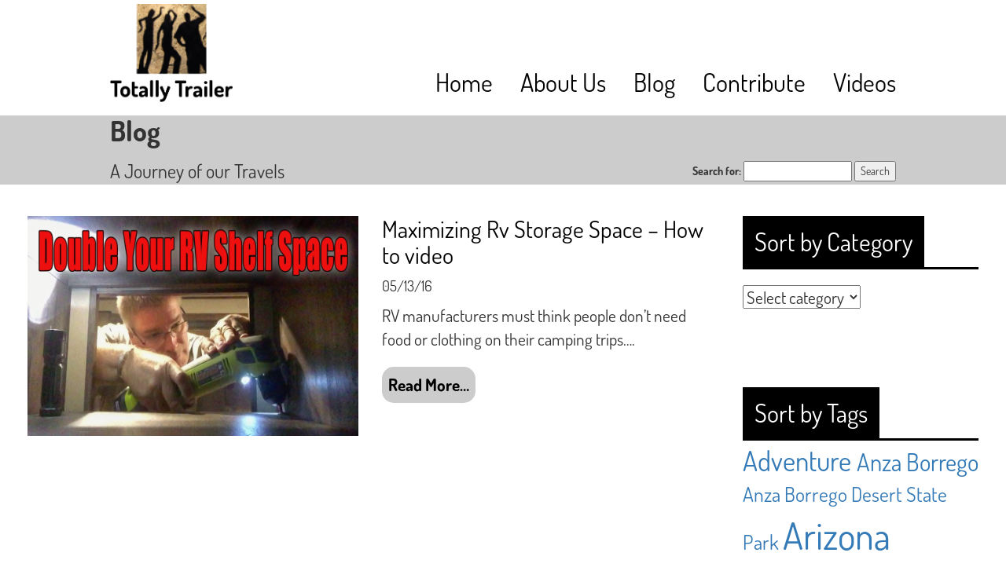

--- FILE ---
content_type: text/html; charset=UTF-8
request_url: http://totally-trailer.com/tag/fulltime-rvers/
body_size: 57329
content:
<!DOCTYPE html>
<html lang="en-US">
<head>
	<meta charset="UTF-8">
	<meta name="viewport" content="width=device-width, initial-scale=1">
    <meta name="keywords" content="rv, travel, camping">
    <meta name="description" content="Boondocking - Traveling Trio - Fulltime RVers">
	<link rel="pingback" href="http://totally-trailer.com/xmlrpc.php">
    
    <link href="http://totally-trailer.com/wp-content/themes/totallytrailer/inc/bootstrap/css/bootstrap.min.css" rel="stylesheet">
    <script src="http://totally-trailer.com/wp-content/themes/totallytrailer/inc/jquery/jquery-1.12.1.min.js"></script>
    <script src="http://totally-trailer.com/wp-content/themes/totallytrailer/inc/bootstrap/js/bootstrap.min.js"></script>
    
    <link href='https://fonts.googleapis.com/css?family=Dosis:400,700' rel='stylesheet' type='text/css'>

    <link href="http://totally-trailer.com/wp-content/themes/totallytrailer/style.css" rel="stylesheet">
    <script>
		(function(i,s,o,g,r,a,m){i['GoogleAnalyticsObject']=r;i[r]=i[r]||function(){
		(i[r].q=i[r].q||[]).push(arguments)},i[r].l=1*new Date();a=s.createElement(o),
		m=s.getElementsByTagName(o)[0];a.async=1;a.src=g;m.parentNode.insertBefore(a,m)
		})(window,document,'script','https://www.google-analytics.com/analytics.js','ga');
		ga('create', 'UA-77348635-1', 'auto');
		ga('send', 'pageview');
	</script>
	<link rel='dns-prefetch' href='//netdna.bootstrapcdn.com' />
<link rel='dns-prefetch' href='//s.w.org' />
<link rel="alternate" type="application/rss+xml" title="Totally Trailer &raquo; fulltime Rvers Tag Feed" href="http://totally-trailer.com/tag/fulltime-rvers/feed/" />
		<script type="text/javascript">
			window._wpemojiSettings = {"baseUrl":"https:\/\/s.w.org\/images\/core\/emoji\/13.0.0\/72x72\/","ext":".png","svgUrl":"https:\/\/s.w.org\/images\/core\/emoji\/13.0.0\/svg\/","svgExt":".svg","source":{"concatemoji":"http:\/\/totally-trailer.com\/wp-includes\/js\/wp-emoji-release.min.js?ver=5.5.3"}};
			!function(e,a,t){var r,n,o,i,p=a.createElement("canvas"),s=p.getContext&&p.getContext("2d");function c(e,t){var a=String.fromCharCode;s.clearRect(0,0,p.width,p.height),s.fillText(a.apply(this,e),0,0);var r=p.toDataURL();return s.clearRect(0,0,p.width,p.height),s.fillText(a.apply(this,t),0,0),r===p.toDataURL()}function l(e){if(!s||!s.fillText)return!1;switch(s.textBaseline="top",s.font="600 32px Arial",e){case"flag":return!c([127987,65039,8205,9895,65039],[127987,65039,8203,9895,65039])&&(!c([55356,56826,55356,56819],[55356,56826,8203,55356,56819])&&!c([55356,57332,56128,56423,56128,56418,56128,56421,56128,56430,56128,56423,56128,56447],[55356,57332,8203,56128,56423,8203,56128,56418,8203,56128,56421,8203,56128,56430,8203,56128,56423,8203,56128,56447]));case"emoji":return!c([55357,56424,8205,55356,57212],[55357,56424,8203,55356,57212])}return!1}function d(e){var t=a.createElement("script");t.src=e,t.defer=t.type="text/javascript",a.getElementsByTagName("head")[0].appendChild(t)}for(i=Array("flag","emoji"),t.supports={everything:!0,everythingExceptFlag:!0},o=0;o<i.length;o++)t.supports[i[o]]=l(i[o]),t.supports.everything=t.supports.everything&&t.supports[i[o]],"flag"!==i[o]&&(t.supports.everythingExceptFlag=t.supports.everythingExceptFlag&&t.supports[i[o]]);t.supports.everythingExceptFlag=t.supports.everythingExceptFlag&&!t.supports.flag,t.DOMReady=!1,t.readyCallback=function(){t.DOMReady=!0},t.supports.everything||(n=function(){t.readyCallback()},a.addEventListener?(a.addEventListener("DOMContentLoaded",n,!1),e.addEventListener("load",n,!1)):(e.attachEvent("onload",n),a.attachEvent("onreadystatechange",function(){"complete"===a.readyState&&t.readyCallback()})),(r=t.source||{}).concatemoji?d(r.concatemoji):r.wpemoji&&r.twemoji&&(d(r.twemoji),d(r.wpemoji)))}(window,document,window._wpemojiSettings);
		</script>
		<style type="text/css">
img.wp-smiley,
img.emoji {
	display: inline !important;
	border: none !important;
	box-shadow: none !important;
	height: 1em !important;
	width: 1em !important;
	margin: 0 .07em !important;
	vertical-align: -0.1em !important;
	background: none !important;
	padding: 0 !important;
}
</style>
	<link rel='stylesheet' id='wp-block-library-css'  href='http://totally-trailer.com/wp-includes/css/dist/block-library/style.min.css?ver=5.5.3' type='text/css' media='all' />
<link rel='stylesheet' id='sb_instagram_styles-css'  href='http://totally-trailer.com/wp-content/plugins/instagram-feed/css/sb-instagram.css?ver=1.3.11' type='text/css' media='all' />
<link rel='stylesheet' id='sb_instagram_icons-css'  href='//netdna.bootstrapcdn.com/font-awesome/4.2.0/css/font-awesome.min.css?1&#038;ver=4.2.0' type='text/css' media='all' />
<link rel='stylesheet' id='tablepress-default-css'  href='http://totally-trailer.com/wp-content/plugins/tablepress/css/default.min.css?ver=1.7' type='text/css' media='all' />
<script type='text/javascript' src='http://totally-trailer.com/wp-includes/js/jquery/jquery.js?ver=1.12.4-wp' id='jquery-core-js'></script>
<link rel="https://api.w.org/" href="http://totally-trailer.com/wp-json/" /><link rel="alternate" type="application/json" href="http://totally-trailer.com/wp-json/wp/v2/tags/545" /><link rel="EditURI" type="application/rsd+xml" title="RSD" href="http://totally-trailer.com/xmlrpc.php?rsd" />
<link rel="wlwmanifest" type="application/wlwmanifest+xml" href="http://totally-trailer.com/wp-includes/wlwmanifest.xml" /> 
<meta name="generator" content="WordPress 5.5.3" />
<style>.cpm-map img{ max-width: none !important;box-shadow:none !important;}</style><link rel="icon" href="http://totally-trailer.com/wp-content/uploads/2016/02/cropped-Shadows-32x32.jpg" sizes="32x32" />
<link rel="icon" href="http://totally-trailer.com/wp-content/uploads/2016/02/cropped-Shadows-192x192.jpg" sizes="192x192" />
<link rel="apple-touch-icon" href="http://totally-trailer.com/wp-content/uploads/2016/02/cropped-Shadows-180x180.jpg" />
<meta name="msapplication-TileImage" content="http://totally-trailer.com/wp-content/uploads/2016/02/cropped-Shadows-270x270.jpg" />
</head>

<body class="archive tag tag-fulltime-rvers tag-545">
<div id="master-container">
	<div id="header-container">
    	<a href="http://totally-trailer.com"><img id="header-logo" src="http://totally-trailer.com/wp-content/themes/totallytrailer/inc/img/TTLogo.png"></a>
		<div id="header-menu-container">
			<div class="menu-main-nav-menu-container"><ul id="header-menu" class="menu"><li id="menu-item-1426" class="menu-item menu-item-type-custom menu-item-object-custom menu-item-1426"><a target="_blank" rel="noopener noreferrer" href="http://www.youtube.com/c/totallytrailer">Videos</a></li>
<li id="menu-item-510" class="menu-item menu-item-type-post_type menu-item-object-page menu-item-510"><a href="http://totally-trailer.com/contribute-2/">Contribute</a></li>
<li id="menu-item-13" class="menu-item menu-item-type-post_type menu-item-object-page current_page_parent menu-item-13"><a href="http://totally-trailer.com/blog/">Blog</a></li>
<li id="menu-item-19" class="menu-item menu-item-type-post_type menu-item-object-page menu-item-19"><a href="http://totally-trailer.com/about-us/">About Us</a></li>
<li id="menu-item-10" class="menu-item menu-item-type-post_type menu-item-object-page menu-item-home menu-item-10"><a href="http://totally-trailer.com/">Home</a></li>
</ul></div>       	</div>
    </div>
    <div id="page-header">
        <div id="page-title-container">
            <h1>Blog</h1>
            <p>A Journey of our Travels</p>
            <div id="search-bar-container">
                <form role="search" method="get" id="searchform" class="searchform" action="http://totally-trailer.com/">
				<div>
					<label class="screen-reader-text" for="s">Search for:</label>
					<input type="text" value="" name="s" id="s" />
					<input type="submit" id="searchsubmit" value="Search" />
				</div>
			</form>            </div>
        </div>
    </div>
<div id="blog-rhs-container">
	<div class="blog-right-sidebar-container">
        <div class="blog-right-sidebar-title-container">
        	<div class="blog-right-sidebar-black-background">
        		<h2 class="blog-right-sidebar-title">Sort by Category</h2>
            </div>
        </div>
        <div>
        	<form id="category-select" class="category-select" action="http://totally-trailer.com/" method="get">
				                                                    
                <select  name='cat' id='cat' class='postform'  onchange='return this.form.submit()'>
	<option value='-1'>Select category</option>
	<option class="level-0" value="244">17 Palms&nbsp;&nbsp;(2)</option>
	<option class="level-0" value="114">2015&nbsp;&nbsp;(6)</option>
	<option class="level-0" value="1235">2016&nbsp;&nbsp;(1)</option>
	<option class="level-0" value="63">28RBS&nbsp;&nbsp;(27)</option>
	<option class="level-0" value="49">5thWheel&nbsp;&nbsp;(5)</option>
	<option class="level-0" value="169">AAA towing&nbsp;&nbsp;(1)</option>
	<option class="level-0" value="69">Abandoned Buildings&nbsp;&nbsp;(15)</option>
	<option class="level-0" value="670">Accident&nbsp;&nbsp;(4)</option>
	<option class="level-0" value="958">Action Bible&nbsp;&nbsp;(4)</option>
	<option class="level-0" value="872">addiction&nbsp;&nbsp;(4)</option>
	<option class="level-0" value="18">Adventure&nbsp;&nbsp;(87)</option>
	<option class="level-0" value="208">Ajo&nbsp;&nbsp;(1)</option>
	<option class="level-0" value="242">Aljo&nbsp;&nbsp;(7)</option>
	<option class="level-0" value="1220">alligator&nbsp;&nbsp;(2)</option>
	<option class="level-0" value="198">American boy mine&nbsp;&nbsp;(3)</option>
	<option class="level-0" value="195">American Girl Mine&nbsp;&nbsp;(3)</option>
	<option class="level-0" value="873">Antelope Canyon&nbsp;&nbsp;(2)</option>
	<option class="level-0" value="874">Antelope Point Marina&nbsp;&nbsp;(2)</option>
	<option class="level-0" value="22">Anza Borrego&nbsp;&nbsp;(12)</option>
	<option class="level-0" value="140">Anza Borrego Desert State Park&nbsp;&nbsp;(10)</option>
	<option class="level-0" value="820">Appliance Repairs&nbsp;&nbsp;(1)</option>
	<option class="level-0" value="123">AR230&nbsp;&nbsp;(6)</option>
	<option class="level-0" value="764">Arches&nbsp;&nbsp;(1)</option>
	<option class="level-0" value="34">Arizona&nbsp;&nbsp;(55)</option>
	<option class="level-0" value="182">Arizona Desert Sonoran Museum&nbsp;&nbsp;(2)</option>
	<option class="level-0" value="222">Arizona State Park&nbsp;&nbsp;(3)</option>
	<option class="level-0" value="245">Arroyo Salado&nbsp;&nbsp;(2)</option>
	<option class="level-0" value="160">Arroyo Tapiado Mud Caves&nbsp;&nbsp;(2)</option>
	<option class="level-0" value="58">ATV&nbsp;&nbsp;(3)</option>
	<option class="level-0" value="1039">Audrey Headframe Park&nbsp;&nbsp;(1)</option>
	<option class="level-0" value="787">AZ&nbsp;&nbsp;(21)</option>
	<option class="level-0" value="591">Badlands&nbsp;&nbsp;(2)</option>
	<option class="level-0" value="184">Barn Owl&nbsp;&nbsp;(1)</option>
	<option class="level-0" value="233">Barstow&nbsp;&nbsp;(2)</option>
	<option class="level-0" value="1081">Baton Rouge&nbsp;&nbsp;(4)</option>
	<option class="level-0" value="1263">batteries&nbsp;&nbsp;(1)</option>
	<option class="level-0" value="1216">Bayou&nbsp;&nbsp;(3)</option>
	<option class="level-0" value="87">Beaches&nbsp;&nbsp;(7)</option>
	<option class="level-0" value="1098">Benson&nbsp;&nbsp;(1)</option>
	<option class="level-0" value="110">Best in the desert race&nbsp;&nbsp;(1)</option>
	<option class="level-0" value="211">Bisbee&nbsp;&nbsp;(3)</option>
	<option class="level-0" value="201">Blair Valley&nbsp;&nbsp;(2)</option>
	<option class="level-0" value="560">Blast from past&nbsp;&nbsp;(5)</option>
	<option class="level-0" value="223">BLM&nbsp;&nbsp;(14)</option>
	<option class="level-0" value="248">Blog&nbsp;&nbsp;(9)</option>
	<option class="level-0" value="150">Blue Ox Hitch&nbsp;&nbsp;(1)</option>
	<option class="level-0" value="109">Blue Water Inn&nbsp;&nbsp;(1)</option>
	<option class="level-0" value="120">boat&nbsp;&nbsp;(11)</option>
	<option class="level-0" value="871">Boating&nbsp;&nbsp;(2)</option>
	<option class="level-0" value="228">Bobcats&nbsp;&nbsp;(1)</option>
	<option class="level-0" value="14">Boondocking&nbsp;&nbsp;(29)</option>
	<option class="level-0" value="246">Borrego Springs&nbsp;&nbsp;(10)</option>
	<option class="level-0" value="167">broken down&nbsp;&nbsp;(6)</option>
	<option class="level-0" value="203">Butterfield Stage Coach&nbsp;&nbsp;(2)</option>
	<option class="level-0" value="363">California&nbsp;&nbsp;(28)</option>
	<option class="level-0" value="103">Camp Young&nbsp;&nbsp;(1)</option>
	<option class="level-0" value="618">Camper Shell&nbsp;&nbsp;(2)</option>
	<option class="level-0" value="15">Campfire&nbsp;&nbsp;(4)</option>
	<option class="level-0" value="148">Campground&nbsp;&nbsp;(32)</option>
	<option class="level-0" value="11">Camping&nbsp;&nbsp;(57)</option>
	<option class="level-0" value="20">camping with friends&nbsp;&nbsp;(9)</option>
	<option class="level-0" value="557">Campo&nbsp;&nbsp;(2)</option>
	<option class="level-0" value="194">Cargo Mine&nbsp;&nbsp;(3)</option>
	<option class="level-0" value="199">Cargo Muchachos Mountains&nbsp;&nbsp;(3)</option>
	<option class="level-0" value="590">Carrizo Badlands&nbsp;&nbsp;(2)</option>
	<option class="level-0" value="555">Carrizo Gorge&nbsp;&nbsp;(1)</option>
	<option class="level-0" value="1053">Casino Camping&nbsp;&nbsp;(1)</option>
	<option class="level-0" value="804">CAT scales&nbsp;&nbsp;(1)</option>
	<option class="level-0" value="175">Catalina State park&nbsp;&nbsp;(2)</option>
	<option class="level-0" value="38">Caverns&nbsp;&nbsp;(4)</option>
	<option class="level-0" value="1121">Caverns of Sonora&nbsp;&nbsp;(1)</option>
	<option class="level-0" value="37">Caves&nbsp;&nbsp;(13)</option>
	<option class="level-0" value="1077">Central Louisiana&nbsp;&nbsp;(3)</option>
	<option class="level-0" value="705">Changes&nbsp;&nbsp;(6)</option>
	<option class="level-0" value="5">check it out&nbsp;&nbsp;(19)</option>
	<option class="level-0" value="172">Christmas&nbsp;&nbsp;(4)</option>
	<option class="level-0" value="186">Christmas Lights&nbsp;&nbsp;(1)</option>
	<option class="level-0" value="173">Christmas on the road&nbsp;&nbsp;(5)</option>
	<option class="level-0" value="1168">Class A&nbsp;&nbsp;(1)</option>
	<option class="level-0" value="79">Cleopatra Hill&nbsp;&nbsp;(2)</option>
	<option class="level-0" value="840">clouds&nbsp;&nbsp;(6)</option>
	<option class="level-0" value="908">Colorado City&nbsp;&nbsp;(11)</option>
	<option class="level-0" value="113">Colorado River&nbsp;&nbsp;(12)</option>
	<option class="level-0" value="1205">Colorado River Texas&nbsp;&nbsp;(1)</option>
	<option class="level-0" value="1204">Columbus Texas&nbsp;&nbsp;(1)</option>
	<option class="level-0" value="249">Coming Soon&nbsp;&nbsp;(1)</option>
	<option class="level-0" value="161">Con Bro Chill&nbsp;&nbsp;(1)</option>
	<option class="level-0" value="164">Concert&nbsp;&nbsp;(3)</option>
	<option class="level-0" value="226">Corn Springs Campground&nbsp;&nbsp;(2)</option>
	<option class="level-0" value="64">Cougar&nbsp;&nbsp;(42)</option>
	<option class="level-0" value="1182">County RV Park&nbsp;&nbsp;(1)</option>
	<option class="level-0" value="960">cult&nbsp;&nbsp;(6)</option>
	<option class="level-0" value="740">Dam&nbsp;&nbsp;(4)</option>
	<option class="level-0" value="671">Damage&nbsp;&nbsp;(9)</option>
	<option class="level-0" value="204">De Anza&nbsp;&nbsp;(2)</option>
	<option class="level-0" value="1130">deer&nbsp;&nbsp;(1)</option>
	<option class="level-0" value="1132">deer corn&nbsp;&nbsp;(1)</option>
	<option class="level-0" value="1104">Deming NM&nbsp;&nbsp;(1)</option>
	<option class="level-0" value="17">Desert&nbsp;&nbsp;(47)</option>
	<option class="level-0" value="839">dinosaur discovery museum&nbsp;&nbsp;(1)</option>
	<option class="level-0" value="838">dinosaur tracks&nbsp;&nbsp;(1)</option>
	<option class="level-0" value="837">dinosaurs&nbsp;&nbsp;(1)</option>
	<option class="level-0" value="1080">Disaster Rebuilding Team&nbsp;&nbsp;(3)</option>
	<option class="level-0" value="1079">Disaster Relief Team&nbsp;&nbsp;(4)</option>
	<option class="level-0" value="534">DIY&nbsp;&nbsp;(4)</option>
	<option class="level-0" value="819">Dometic Repairs&nbsp;&nbsp;(2)</option>
	<option class="level-0" value="80">Douglas Mansion&nbsp;&nbsp;(1)</option>
	<option class="level-0" value="125">Dr. Robert Ballard&nbsp;&nbsp;(1)</option>
	<option class="level-0" value="218">Dragoon&nbsp;&nbsp;(2)</option>
	<option class="level-0" value="688">Dreams come true&nbsp;&nbsp;(4)</option>
	<option class="level-0" value="12">Dry Camping&nbsp;&nbsp;(24)</option>
	<option class="level-0" value="30">Dry Cave&nbsp;&nbsp;(7)</option>
	<option class="level-0" value="237">dry lake bed&nbsp;&nbsp;(2)</option>
	<option class="level-0" value="227">Eagle Mountain Iron Mine&nbsp;&nbsp;(2)</option>
	<option class="level-0" value="225">Eagle Mountain Road&nbsp;&nbsp;(2)</option>
	<option class="level-0" value="141">Earthquake fault&nbsp;&nbsp;(5)</option>
	<option class="level-0" value="1228">East Baton Rouge Rebuild&nbsp;&nbsp;(2)</option>
	<option class="level-0" value="115">Ecoboost&nbsp;&nbsp;(23)</option>
	<option class="level-0" value="1244">EF3&nbsp;&nbsp;(1)</option>
	<option class="level-0" value="592">Elephants knees&nbsp;&nbsp;(1)</option>
	<option class="level-0" value="23">exploring&nbsp;&nbsp;(68)</option>
	<option class="level-0" value="116">F150&nbsp;&nbsp;(42)</option>
	<option class="level-0" value="156">Fallbrook&nbsp;&nbsp;(5)</option>
	<option class="level-0" value="25">Families&nbsp;&nbsp;(66)</option>
	<option class="level-0" value="27">family bonds&nbsp;&nbsp;(51)</option>
	<option class="level-0" value="643">Famous&nbsp;&nbsp;(2)</option>
	<option class="level-0" value="1131">feeding deer&nbsp;&nbsp;(1)</option>
	<option class="level-0" value="155">fire&nbsp;&nbsp;(3)</option>
	<option class="level-0" value="914">First Baptist Church of Page&nbsp;&nbsp;(1)</option>
	<option class="level-0" value="574">fish creek&nbsp;&nbsp;(2)</option>
	<option class="level-0" value="854">Flagstaff&nbsp;&nbsp;(1)</option>
	<option class="level-0" value="907">FLDS&nbsp;&nbsp;(11)</option>
	<option class="level-0" value="1083">flood damage&nbsp;&nbsp;(3)</option>
	<option class="level-0" value="1082">flooding&nbsp;&nbsp;(3)</option>
	<option class="level-0" value="117">Ford&nbsp;&nbsp;(38)</option>
	<option class="level-0" value="146">Fountain of Youth&nbsp;&nbsp;(1)</option>
	<option class="level-0" value="1052">Free Camping&nbsp;&nbsp;(1)</option>
	<option class="level-0" value="1118">freezing rain&nbsp;&nbsp;(1)</option>
	<option class="level-0" value="239">Full Hook-ups&nbsp;&nbsp;(24)</option>
	<option class="level-0" value="4">fulltime RVers&nbsp;&nbsp;(56)</option>
	<option class="level-0" value="957">fundraiser&nbsp;&nbsp;(4)</option>
	<option class="level-0" value="104">General Patton&nbsp;&nbsp;(1)</option>
	<option class="level-0" value="75">geological formations&nbsp;&nbsp;(10)</option>
	<option class="level-0" value="133">geothermal&nbsp;&nbsp;(2)</option>
	<option class="level-0" value="65">Ghost Town&nbsp;&nbsp;(10)</option>
	<option class="level-0" value="42">Giant Ground Sloth&nbsp;&nbsp;(1)</option>
	<option class="level-0" value="207">Gilbert Ray Campground&nbsp;&nbsp;(2)</option>
	<option class="level-0" value="788">Glen Canyon&nbsp;&nbsp;(3)</option>
	<option class="level-0" value="26">Go Camping&nbsp;&nbsp;(46)</option>
	<option class="level-0" value="556">Goat Canyon Trestle&nbsp;&nbsp;(1)</option>
	<option class="level-0" value="956">GoFundMe&nbsp;&nbsp;(5)</option>
	<option class="level-0" value="82">Gold King Mine&nbsp;&nbsp;(2)</option>
	<option class="level-0" value="870">GoPro&nbsp;&nbsp;(10)</option>
	<option class="level-0" value="916">Grace Reigns&nbsp;&nbsp;(7)</option>
	<option class="level-0" value="32">Grand Canyon&nbsp;&nbsp;(2)</option>
	<option class="level-0" value="35">Grand Canyon Caverns&nbsp;&nbsp;(2)</option>
	<option class="level-0" value="1140">Grand Design&nbsp;&nbsp;(1)</option>
	<option class="level-0" value="74">Granite Dells&nbsp;&nbsp;(2)</option>
	<option class="level-0" value="183">Gray Hawk&nbsp;&nbsp;(1)</option>
	<option class="level-0" value="1075">Green well Springs&nbsp;&nbsp;(2)</option>
	<option class="level-0" value="214">Gunfight&nbsp;&nbsp;(2)</option>
	<option class="level-0" value="1183">Harlingen&nbsp;&nbsp;(1)</option>
	<option class="level-0" value="180">Harris Hawk&nbsp;&nbsp;(1)</option>
	<option class="level-0" value="1242">Hattiesburg&nbsp;&nbsp;(1)</option>
	<option class="level-0" value="84">Hawaii&nbsp;&nbsp;(3)</option>
	<option class="level-0" value="668">Heat Wave&nbsp;&nbsp;(2)</option>
	<option class="level-0" value="619">Helper Springs&nbsp;&nbsp;(1)</option>
	<option class="level-0" value="915">helping&nbsp;&nbsp;(15)</option>
	<option class="level-0" value="240">Hidden Shores RV Park&nbsp;&nbsp;(1)</option>
	<option class="level-0" value="99">hiking&nbsp;&nbsp;(29)</option>
	<option class="level-0" value="909">Hilldale&nbsp;&nbsp;(11)</option>
	<option class="level-0" value="1206">Historic&nbsp;&nbsp;(3)</option>
	<option class="level-0" value="78">Historic park&nbsp;&nbsp;(4)</option>
	<option class="level-0" value="138">History&nbsp;&nbsp;(35)</option>
	<option class="level-0" value="550">History Project&nbsp;&nbsp;(1)</option>
	<option class="level-0" value="1014">holidays on the road&nbsp;&nbsp;(1)</option>
	<option class="level-0" value="741">Hoover Dam&nbsp;&nbsp;(2)</option>
	<option class="level-0" value="176">Horse Back Riding&nbsp;&nbsp;(3)</option>
	<option class="level-0" value="220">Horse Corrals&nbsp;&nbsp;(3)</option>
	<option class="level-0" value="875">houseboats&nbsp;&nbsp;(2)</option>
	<option class="level-0" value="1207">Houston&nbsp;&nbsp;(1)</option>
	<option class="level-0" value="177">Houston&#8217;s Horseback Riding Company&nbsp;&nbsp;(2)</option>
	<option class="level-0" value="537">How to video&nbsp;&nbsp;(4)</option>
	<option class="level-0" value="763">Hurricane&nbsp;&nbsp;(5)</option>
	<option class="level-0" value="553">Impossible Railroad&nbsp;&nbsp;(1)</option>
	<option class="level-0" value="206">Indian Pictographs&nbsp;&nbsp;(5)</option>
	<option class="level-0" value="46">Indians&nbsp;&nbsp;(7)</option>
	<option class="level-0" value="107">Indio&nbsp;&nbsp;(1)</option>
	<option class="level-0" value="1007">Internet&nbsp;&nbsp;(3)</option>
	<option class="level-0" value="1264">inverter&nbsp;&nbsp;(1)</option>
	<option class="level-0" value="90">Island&nbsp;&nbsp;(6)</option>
	<option class="level-0" value="73">Japanese Internment Camp&nbsp;&nbsp;(3)</option>
	<option class="level-0" value="81">Jerome&nbsp;&nbsp;(2)</option>
	<option class="level-0" value="121">Jetboat&nbsp;&nbsp;(6)</option>
	<option class="level-0" value="554">John Spreckels&nbsp;&nbsp;(1)</option>
	<option class="level-0" value="147">Joshua Tree&nbsp;&nbsp;(2)</option>
	<option class="level-0" value="221">Kartchner Caverns&nbsp;&nbsp;(2)</option>
	<option class="level-0" value="91">Kauai&nbsp;&nbsp;(4)</option>
	<option class="level-0" value="101">kayak&nbsp;&nbsp;(2)</option>
	<option class="level-0" value="944">Kayenta&nbsp;&nbsp;(2)</option>
	<option class="level-0" value="92">Ke&#8217;e Beach. Haena Beach&nbsp;&nbsp;(3)</option>
	<option class="level-0" value="52">Keystone&nbsp;&nbsp;(49)</option>
	<option class="level-0" value="28">Kids&nbsp;&nbsp;(39)</option>
	<option class="level-0" value="209">Kitt Peak National Observatory&nbsp;&nbsp;(1)</option>
	<option class="level-0" value="620">Kitty&nbsp;&nbsp;(1)</option>
	<option class="level-0" value="85">Kukuiula&nbsp;&nbsp;(2)</option>
	<option class="level-0" value="202">Kumeyaay&nbsp;&nbsp;(2)</option>
	<option class="level-0" value="1076">LA&nbsp;&nbsp;(6)</option>
	<option class="level-0" value="739">Lake&nbsp;&nbsp;(7)</option>
	<option class="level-0" value="738">Lake Mead&nbsp;&nbsp;(2)</option>
	<option class="level-0" value="1129">Lake Medina Texas&nbsp;&nbsp;(1)</option>
	<option class="level-0" value="785">Lake Powell&nbsp;&nbsp;(5)</option>
	<option class="level-0" value="667">Las Vegas&nbsp;&nbsp;(8)</option>
	<option class="level-0" value="868">Launch&nbsp;&nbsp;(2)</option>
	<option class="level-0" value="522">Lava Tube&nbsp;&nbsp;(2)</option>
	<option class="level-0" value="720">Lightning&nbsp;&nbsp;(6)</option>
	<option class="level-0" value="95">Lihue&nbsp;&nbsp;(1)</option>
	<option class="level-0" value="1038">Little Daisy Mine&nbsp;&nbsp;(1)</option>
	<option class="level-0" value="231">Living Desert&nbsp;&nbsp;(1)</option>
	<option class="level-0" value="1074">Louisiana&nbsp;&nbsp;(5)</option>
	<option class="level-0" value="621">Maintenance&nbsp;&nbsp;(7)</option>
	<option class="level-0" value="1119">McDonalds Camping&nbsp;&nbsp;(1)</option>
	<option class="level-0" value="1128">Medina Lake&nbsp;&nbsp;(1)</option>
	<option class="level-0" value="105">Memorial Museum&nbsp;&nbsp;(4)</option>
	<option class="level-0" value="943">Mexican Hat&nbsp;&nbsp;(4)</option>
	<option class="level-0" value="193">mine&nbsp;&nbsp;(10)</option>
	<option class="level-0" value="108">mine shafts&nbsp;&nbsp;(9)</option>
	<option class="level-0" value="196">mining pit&nbsp;&nbsp;(9)</option>
	<option class="level-0" value="68">Mining Town&nbsp;&nbsp;(10)</option>
	<option class="level-0" value="913">ministry&nbsp;&nbsp;(14)</option>
	<option class="level-0" value="959">missions&nbsp;&nbsp;(11)</option>
	<option class="level-0" value="1239">Mississippi&nbsp;&nbsp;(1)</option>
	<option class="level-0" value="1246">Mississippi State Park&nbsp;&nbsp;(1)</option>
	<option class="level-0" value="535">Modifications&nbsp;&nbsp;(6)</option>
	<option class="level-0" value="310">Montezuma&nbsp;&nbsp;(1)</option>
	<option class="level-0" value="54">Montezuma&#8217;s Castle&nbsp;&nbsp;(1)</option>
	<option class="level-0" value="942">Monument Valley&nbsp;&nbsp;(4)</option>
	<option class="level-0" value="205">morteros&nbsp;&nbsp;(2)</option>
	<option class="level-0" value="181">Mountain Lion&nbsp;&nbsp;(2)</option>
	<option class="level-0" value="687">Moving Day&nbsp;&nbsp;(4)</option>
	<option class="level-0" value="135">mud&nbsp;&nbsp;(3)</option>
	<option class="level-0" value="143">Mud Caves&nbsp;&nbsp;(3)</option>
	<option class="level-0" value="134">mud pots&nbsp;&nbsp;(2)</option>
	<option class="level-0" value="31">Mummified bobcat&nbsp;&nbsp;(1)</option>
	<option class="level-0" value="43">Museum&nbsp;&nbsp;(15)</option>
	<option class="level-0" value="96">Na Pali Coast&nbsp;&nbsp;(3)</option>
	<option class="level-0" value="126">National Geographic&nbsp;&nbsp;(1)</option>
	<option class="level-0" value="56">National Monument&nbsp;&nbsp;(2)</option>
	<option class="level-0" value="130">Nautilus Live Ocean Explorer Vessel&nbsp;&nbsp;(1)</option>
	<option class="level-0" value="162">neon Army&nbsp;&nbsp;(1)</option>
	<option class="level-0" value="163">Neon Party&nbsp;&nbsp;(1)</option>
	<option class="level-0" value="672">Nevada&nbsp;&nbsp;(7)</option>
	<option class="level-0" value="1102">New Mexico&nbsp;&nbsp;(1)</option>
	<option class="level-0" value="1103">New Mexico State Park&nbsp;&nbsp;(1)</option>
	<option class="level-0" value="152">New RV&nbsp;&nbsp;(10)</option>
	<option class="level-0" value="166">New Years&nbsp;&nbsp;(1)</option>
	<option class="level-0" value="551">News&nbsp;&nbsp;(11)</option>
	<option class="level-0" value="641">Newspaper&nbsp;&nbsp;(1)</option>
	<option class="level-0" value="136">Niland&nbsp;&nbsp;(3)</option>
	<option class="level-0" value="686">Nomads&nbsp;&nbsp;(37)</option>
	<option class="level-0" value="339">Northern Arizona&nbsp;&nbsp;(22)</option>
	<option class="level-0" value="856">NorthStar Academy&nbsp;&nbsp;(1)</option>
	<option class="level-0" value="127">Ocean Explorer trust&nbsp;&nbsp;(1)</option>
	<option class="level-0" value="129">oceanography&nbsp;&nbsp;(2)</option>
	<option class="level-0" value="19">ocotillo&nbsp;&nbsp;(3)</option>
	<option class="level-0" value="10">Off-Roading&nbsp;&nbsp;(17)</option>
	<option class="level-0" value="197">Ogilby&nbsp;&nbsp;(3)</option>
	<option class="level-0" value="200">Ogilby Road&nbsp;&nbsp;(3)</option>
	<option class="level-0" value="216">OK Corral&nbsp;&nbsp;(2)</option>
	<option class="level-0" value="189">Old Tucson Studios&nbsp;&nbsp;(2)</option>
	<option class="level-0" value="857">Online High School&nbsp;&nbsp;(1)</option>
	<option class="level-0" value="190">ore chute&nbsp;&nbsp;(1)</option>
	<option class="level-0" value="912">outreach&nbsp;&nbsp;(10)</option>
	<option class="level-0" value="234">Owl Canyon Campground&nbsp;&nbsp;(2)</option>
	<option class="level-0" value="558">Pacific Southwest Railway Museum&nbsp;&nbsp;(1)</option>
	<option class="level-0" value="786">Page&nbsp;&nbsp;(5)</option>
	<option class="level-0" value="224">painted rock petroglyph site&nbsp;&nbsp;(2)</option>
	<option class="level-0" value="247">Palm Canyon&nbsp;&nbsp;(2)</option>
	<option class="level-0" value="154">Palm Desert&nbsp;&nbsp;(3)</option>
	<option class="level-0" value="151">Palm Springs&nbsp;&nbsp;(4)</option>
	<option class="level-0" value="1218">Palmetto Island State Park&nbsp;&nbsp;(2)</option>
	<option class="level-0" value="158">palomar mountain&nbsp;&nbsp;(1)</option>
	<option class="level-0" value="159">Palomar Mountain State Park&nbsp;&nbsp;(1)</option>
	<option class="level-0" value="66">Parker&nbsp;&nbsp;(6)</option>
	<option class="level-0" value="1245">Paul B Johnson State Park&nbsp;&nbsp;(1)</option>
	<option class="level-0" value="39">Peach Springs&nbsp;&nbsp;(1)</option>
	<option class="level-0" value="1243">Petal&nbsp;&nbsp;(1)</option>
	<option class="level-0" value="139">Petroglyphs&nbsp;&nbsp;(4)</option>
	<option class="level-0" value="137">Pictographs&nbsp;&nbsp;(4)</option>
	<option class="level-0" value="765">Pioneer Park&nbsp;&nbsp;(1)</option>
	<option class="level-0" value="236">Pit Toilets&nbsp;&nbsp;(2)</option>
	<option class="level-0" value="89">Poipu&nbsp;&nbsp;(2)</option>
	<option class="level-0" value="910">polygamist&nbsp;&nbsp;(10)</option>
	<option class="level-0" value="72">Poston&nbsp;&nbsp;(3)</option>
	<option class="level-0" value="593">prehistoric&nbsp;&nbsp;(3)</option>
	<option class="level-0" value="622">Preparation&nbsp;&nbsp;(1)</option>
	<option class="level-0" value="76">Prescott&nbsp;&nbsp;(2)</option>
	<option class="level-0" value="6">preview&nbsp;&nbsp;(3)</option>
	<option class="level-0" value="243">primitive campsite&nbsp;&nbsp;(8)</option>
	<option class="level-0" value="212">Queen Mine&nbsp;&nbsp;(2)</option>
	<option class="level-0" value="213">Queen Mine Tour&nbsp;&nbsp;(2)</option>
	<option class="level-0" value="111">race trucks- dirt&nbsp;&nbsp;(2)</option>
	<option class="level-0" value="552">Railroad&nbsp;&nbsp;(2)</option>
	<option class="level-0" value="232">Rainbow Basin&nbsp;&nbsp;(2)</option>
	<option class="level-0" value="83">Rainbows&nbsp;&nbsp;(6)</option>
	<option class="level-0" value="94">rainforest&nbsp;&nbsp;(3)</option>
	<option class="level-0" value="759">Red rocks&nbsp;&nbsp;(11)</option>
	<option class="level-0" value="71">Relocation Camp&nbsp;&nbsp;(3)</option>
	<option class="level-0" value="769">Reservoir&nbsp;&nbsp;(4)</option>
	<option class="level-0" value="118">river&nbsp;&nbsp;(14)</option>
	<option class="level-0" value="238">Riverfront camping&nbsp;&nbsp;(5)</option>
	<option class="level-0" value="33">Road Trips&nbsp;&nbsp;(56)</option>
	<option class="level-0" value="1105">Rockhound State Park&nbsp;&nbsp;(1)</option>
	<option class="level-0" value="546">rocks&nbsp;&nbsp;(13)</option>
	<option class="level-0" value="40">Route 66&nbsp;&nbsp;(5)</option>
	<option class="level-0" value="55">Ruins&nbsp;&nbsp;(9)</option>
	<option class="level-0" value="21">RV&nbsp;&nbsp;(68)</option>
	<option class="level-0" value="170">RV broken down&nbsp;&nbsp;(5)</option>
	<option class="level-0" value="818">RV Fridge&nbsp;&nbsp;(1)</option>
	<option class="level-0" value="41">RV Park&nbsp;&nbsp;(33)</option>
	<option class="level-0" value="1045">RV Park Problems&nbsp;&nbsp;(1)</option>
	<option class="level-0" value="144">RV Resort&nbsp;&nbsp;(12)</option>
	<option class="level-0" value="1170">RV shopping&nbsp;&nbsp;(1)</option>
	<option class="level-0" value="1141">RV Show&nbsp;&nbsp;(2)</option>
	<option class="level-0" value="536">RV Storage&nbsp;&nbsp;(1)</option>
	<option class="level-0" value="51">RVIA&nbsp;&nbsp;(1)</option>
	<option class="level-0" value="24">Rving&nbsp;&nbsp;(73)</option>
	<option class="level-0" value="59">RZR&nbsp;&nbsp;(3)</option>
	<option class="level-0" value="179">Saguaro&nbsp;&nbsp;(4)</option>
	<option class="level-0" value="178">Saguaro National Park&nbsp;&nbsp;(2)</option>
	<option class="level-0" value="131">salton sea&nbsp;&nbsp;(3)</option>
	<option class="level-0" value="1217">Sam Houston Jones State Park&nbsp;&nbsp;(2)</option>
	<option class="level-0" value="1078">Samaritan&#8217;s Purse&nbsp;&nbsp;(3)</option>
	<option class="level-0" value="1142">San Antonio&nbsp;&nbsp;(3)</option>
	<option class="level-0" value="235">San Bernardino&nbsp;&nbsp;(3)</option>
	<option class="level-0" value="142">San Diego&nbsp;&nbsp;(15)</option>
	<option class="level-0" value="124">San Diego Bay&nbsp;&nbsp;(2)</option>
	<option class="level-0" value="16">San Diego County&nbsp;&nbsp;(18)</option>
	<option class="level-0" value="157">San Diego&#8217;s May Firestorm&nbsp;&nbsp;(1)</option>
	<option class="level-0" value="768">Sand Hollow&nbsp;&nbsp;(4)</option>
	<option class="level-0" value="128">science&nbsp;&nbsp;(1)</option>
	<option class="level-0" value="61">Sedona&nbsp;&nbsp;(4)</option>
	<option class="level-0" value="60">Sedona ATV&nbsp;&nbsp;(3)</option>
	<option class="level-0" value="911">serving&nbsp;&nbsp;(10)</option>
	<option class="level-0" value="45">Sinagua&nbsp;&nbsp;(2)</option>
	<option class="level-0" value="86">snorkeling&nbsp;&nbsp;(3)</option>
	<option class="level-0" value="1262">Solar&nbsp;&nbsp;(1)</option>
	<option class="level-0" value="149">Solar Panels&nbsp;&nbsp;(9)</option>
	<option class="level-0" value="1122">Sonora Caverns&nbsp;&nbsp;(1)</option>
	<option class="level-0" value="1123">Sonora Texas&nbsp;&nbsp;(1)</option>
	<option class="level-0" value="1181">South Padre Island&nbsp;&nbsp;(1)</option>
	<option class="level-0" value="210">Southern Arizona&nbsp;&nbsp;(13)</option>
	<option class="level-0" value="1180">Southern Texas&nbsp;&nbsp;(4)</option>
	<option class="level-0" value="761">Southern Utah&nbsp;&nbsp;(22)</option>
	<option class="level-0" value="145">Spa&nbsp;&nbsp;(3)</option>
	<option class="level-0" value="575">split mountain&nbsp;&nbsp;(1)</option>
	<option class="level-0" value="762">St. George&nbsp;&nbsp;(5)</option>
	<option class="level-0" value="188">Stage Coach&nbsp;&nbsp;(3)</option>
	<option class="level-0" value="766">State Park&nbsp;&nbsp;(9)</option>
	<option class="level-0" value="767">State Park Campground&nbsp;&nbsp;(8)</option>
	<option class="level-0" value="623">Storage&nbsp;&nbsp;(2)</option>
	<option class="level-0" value="171">Suburban&nbsp;&nbsp;(4)</option>
	<option class="level-0" value="241">Summer&nbsp;&nbsp;(19)</option>
	<option class="level-0" value="122">sunset&nbsp;&nbsp;(21)</option>
	<option class="level-0" value="1219">swamp&nbsp;&nbsp;(2)</option>
	<option class="level-0" value="67">Swansea&nbsp;&nbsp;(3)</option>
	<option class="level-0" value="106">tanks&nbsp;&nbsp;(1)</option>
	<option class="level-0" value="102">taro leaves&nbsp;&nbsp;(1)</option>
	<option class="level-0" value="57">Teens&nbsp;&nbsp;(60)</option>
	<option class="level-0" value="752">Teens Perspective&nbsp;&nbsp;(2)</option>
	<option class="level-0" value="1117">Texas&nbsp;&nbsp;(8)</option>
	<option class="level-0" value="1015">Thanksgiving&nbsp;&nbsp;(1)</option>
	<option class="level-0" value="153">Thousand Trails&nbsp;&nbsp;(12)</option>
	<option class="level-0" value="742">Thunderstorm&nbsp;&nbsp;(7)</option>
	<option class="level-0" value="721">Thunderstorms&nbsp;&nbsp;(6)</option>
	<option class="level-0" value="1195">Tire&nbsp;&nbsp;(1)</option>
	<option class="level-0" value="1196">tire trouble&nbsp;&nbsp;(1)</option>
	<option class="level-0" value="215">Tombstone&nbsp;&nbsp;(2)</option>
	<option class="level-0" value="1240">Tornado&nbsp;&nbsp;(1)</option>
	<option class="level-0" value="1241">Tornado damage&nbsp;&nbsp;(1)</option>
	<option class="level-0" value="8">Totally Trailer&nbsp;&nbsp;(88)</option>
	<option class="level-0" value="62">Tour&nbsp;&nbsp;(22)</option>
	<option class="level-0" value="855">towing&nbsp;&nbsp;(14)</option>
	<option class="level-0" value="1169">toy haulers&nbsp;&nbsp;(1)</option>
	<option class="level-0" value="50">trailer&nbsp;&nbsp;(64)</option>
	<option class="level-0" value="168">Trailer problems&nbsp;&nbsp;(10)</option>
	<option class="level-0" value="559">Train Station&nbsp;&nbsp;(1)</option>
	<option class="level-0" value="549">Trains&nbsp;&nbsp;(1)</option>
	<option class="level-0" value="53">Travel&nbsp;&nbsp;(92)</option>
	<option class="level-0" value="1179">travel delay&nbsp;&nbsp;(2)</option>
	<option class="level-0" value="13">Travel Trailer&nbsp;&nbsp;(70)</option>
	<option class="level-0" value="29">Travel with kids&nbsp;&nbsp;(75)</option>
	<option class="level-0" value="751">Travel with teens&nbsp;&nbsp;(29)</option>
	<option class="level-0" value="219">Triangle T Guest Ranch&nbsp;&nbsp;(2)</option>
	<option class="level-0" value="88">Tropical&nbsp;&nbsp;(5)</option>
	<option class="level-0" value="669">Truck Repairs&nbsp;&nbsp;(2)</option>
	<option class="level-0" value="174">Tucson&nbsp;&nbsp;(7)</option>
	<option class="level-0" value="191">Tumco&nbsp;&nbsp;(3)</option>
	<option class="level-0" value="93">Tunnels Beach&nbsp;&nbsp;(4)</option>
	<option class="level-0" value="47">Tuzigoot&nbsp;&nbsp;(3)</option>
	<option class="level-0" value="1">Uncategorized&nbsp;&nbsp;(8)</option>
	<option class="level-0" value="36">underground&nbsp;&nbsp;(9)</option>
	<option class="level-0" value="869">Underwater&nbsp;&nbsp;(2)</option>
	<option class="level-0" value="1051">Urban Boondocking&nbsp;&nbsp;(1)</option>
	<option class="level-0" value="760">Utah&nbsp;&nbsp;(21)</option>
	<option class="level-0" value="48">Vacation&nbsp;&nbsp;(20)</option>
	<option class="level-0" value="941">Valley of the Gods&nbsp;&nbsp;(4)</option>
	<option class="level-0" value="44">Verde Valley&nbsp;&nbsp;(4)</option>
	<option class="level-0" value="533">video&nbsp;&nbsp;(39)</option>
	<option class="level-0" value="642">Village News Article&nbsp;&nbsp;(1)</option>
	<option class="level-0" value="132">Volcano&nbsp;&nbsp;(4)</option>
	<option class="level-0" value="1227">volunteer&nbsp;&nbsp;(3)</option>
	<option class="level-0" value="98">Wailua River&nbsp;&nbsp;(3)</option>
	<option class="level-0" value="100">Waimea Canyon&nbsp;&nbsp;(3)</option>
	<option class="level-0" value="112">war relocation camp&nbsp;&nbsp;(3)</option>
	<option class="level-0" value="97">Waterfalls&nbsp;&nbsp;(4)</option>
	<option class="level-0" value="77">Watson Lake&nbsp;&nbsp;(1)</option>
	<option class="level-0" value="876">Wawheap Marina&nbsp;&nbsp;(2)</option>
	<option class="level-0" value="165">We came to party&nbsp;&nbsp;(1)</option>
	<option class="level-0" value="1006">WiFi&nbsp;&nbsp;(1)</option>
	<option class="level-0" value="229">wild animals&nbsp;&nbsp;(6)</option>
	<option class="level-0" value="187">Wild West&nbsp;&nbsp;(4)</option>
	<option class="level-0" value="230">wildlife&nbsp;&nbsp;(6)</option>
	<option class="level-0" value="1178">wind&nbsp;&nbsp;(1)</option>
	<option class="level-0" value="573">wind caves&nbsp;&nbsp;(3)</option>
	<option class="level-0" value="185">Winterhaven Light Festival&nbsp;&nbsp;(1)</option>
	<option class="level-0" value="70">World War II&nbsp;&nbsp;(3)</option>
	<option class="level-0" value="217">Wyatt Earp&nbsp;&nbsp;(1)</option>
	<option class="level-0" value="1120">Y&#8217;all&nbsp;&nbsp;(6)</option>
	<option class="level-0" value="119">Yamaha&nbsp;&nbsp;(6)</option>
	<option class="level-0" value="841">YouTube&nbsp;&nbsp;(32)</option>
	<option class="level-0" value="192">Yuma&nbsp;&nbsp;(9)</option>
</select>
                <noscript>
                    <input type="submit" value="View" />
                </noscript>
            </form>
        </div>
    </div>
    <div class="blog-right-sidebar-container">
        <div class="blog-right-sidebar-title-container">
        	<div class="blog-right-sidebar-black-background">
        		<h2 class="blog-right-sidebar-title">Sort by Tags</h2>
            </div>
        </div>
        <div>
        	<div id="blog-cloud-tag-container">
        		<a href="http://totally-trailer.com/tag/adventure/" class="tag-cloud-link tag-link-250 tag-link-position-1" style="font-size: 26.366197183099pt;" aria-label="Adventure (18 items)">Adventure</a>
<a href="http://totally-trailer.com/tag/anza-borrego/" class="tag-cloud-link tag-link-251 tag-link-position-2" style="font-size: 23.070422535211pt;" aria-label="Anza Borrego (13 items)">Anza Borrego</a>
<a href="http://totally-trailer.com/tag/anza-borrego-desert-state-park/" class="tag-cloud-link tag-link-397 tag-link-position-3" style="font-size: 19.267605633803pt;" aria-label="Anza Borrego Desert State Park (9 items)">Anza Borrego Desert State Park</a>
<a href="http://totally-trailer.com/tag/arizona/" class="tag-cloud-link tag-link-274 tag-link-position-4" style="font-size: 36pt;" aria-label="Arizona (45 items)">Arizona</a>
<a href="http://totally-trailer.com/tag/boondocking/" class="tag-cloud-link tag-link-252 tag-link-position-5" style="font-size: 26.87323943662pt;" aria-label="Boondocking (19 items)">Boondocking</a>
<a href="http://totally-trailer.com/tag/camping/" class="tag-cloud-link tag-link-254 tag-link-position-6" style="font-size: 29.661971830986pt;" aria-label="Camping (25 items)">Camping</a>
<a href="http://totally-trailer.com/tag/caves/" class="tag-cloud-link tag-link-276 tag-link-position-7" style="font-size: 18pt;" aria-label="Caves (8 items)">Caves</a>
<a href="http://totally-trailer.com/tag/colorado-city/" class="tag-cloud-link tag-link-800 tag-link-position-8" style="font-size: 22.056338028169pt;" aria-label="Colorado City (12 items)">Colorado City</a>
<a href="http://totally-trailer.com/tag/colorado-river/" class="tag-cloud-link tag-link-374 tag-link-position-9" style="font-size: 18pt;" aria-label="Colorado River (8 items)">Colorado River</a>
<a href="http://totally-trailer.com/tag/cougar/" class="tag-cloud-link tag-link-325 tag-link-position-10" style="font-size: 23.070422535211pt;" aria-label="Cougar (13 items)">Cougar</a>
<a href="http://totally-trailer.com/tag/desert/" class="tag-cloud-link tag-link-256 tag-link-position-11" style="font-size: 20.281690140845pt;" aria-label="Desert (10 items)">Desert</a>
<a href="http://totally-trailer.com/tag/dji-osmo/" class="tag-cloud-link tag-link-976 tag-link-position-12" style="font-size: 19.267605633803pt;" aria-label="DJI Osmo (9 items)">DJI Osmo</a>
<a href="http://totally-trailer.com/tag/dry-camping/" class="tag-cloud-link tag-link-257 tag-link-position-13" style="font-size: 26.366197183099pt;" aria-label="Dry Camping (18 items)">Dry Camping</a>
<a href="http://totally-trailer.com/tag/exploring/" class="tag-cloud-link tag-link-329 tag-link-position-14" style="font-size: 20.281690140845pt;" aria-label="exploring (10 items)">exploring</a>
<a href="http://totally-trailer.com/tag/family/" class="tag-cloud-link tag-link-318 tag-link-position-15" style="font-size: 20.281690140845pt;" aria-label="Family (10 items)">Family</a>
<a href="http://totally-trailer.com/tag/flds/" class="tag-cloud-link tag-link-918 tag-link-position-16" style="font-size: 20.281690140845pt;" aria-label="FLDS (10 items)">FLDS</a>
<a href="http://totally-trailer.com/tag/full-time-rvers/" class="tag-cloud-link tag-link-652 tag-link-position-17" style="font-size: 32.197183098592pt;" aria-label="full time RVers (31 items)">full time RVers</a>
<a href="http://totally-trailer.com/tag/full-time-rving/" class="tag-cloud-link tag-link-753 tag-link-position-18" style="font-size: 26.87323943662pt;" aria-label="full time RVing (19 items)">full time RVing</a>
<a href="http://totally-trailer.com/tag/ghost-town/" class="tag-cloud-link tag-link-330 tag-link-position-19" style="font-size: 18pt;" aria-label="Ghost Town (8 items)">Ghost Town</a>
<a href="http://totally-trailer.com/tag/gorving/" class="tag-cloud-link tag-link-307 tag-link-position-20" style="font-size: 27.887323943662pt;" aria-label="GoRving (21 items)">GoRving</a>
<a href="http://totally-trailer.com/tag/hiking/" class="tag-cloud-link tag-link-291 tag-link-position-21" style="font-size: 25.098591549296pt;" aria-label="Hiking (16 items)">Hiking</a>
<a href="http://totally-trailer.com/tag/keystone/" class="tag-cloud-link tag-link-326 tag-link-position-22" style="font-size: 24.338028169014pt;" aria-label="Keystone (15 items)">Keystone</a>
<a href="http://totally-trailer.com/tag/keystone-cougar/" class="tag-cloud-link tag-link-605 tag-link-position-23" style="font-size: 21.295774647887pt;" aria-label="Keystone.Cougar (11 items)">Keystone.Cougar</a>
<a href="http://totally-trailer.com/tag/mining-town/" class="tag-cloud-link tag-link-332 tag-link-position-24" style="font-size: 18pt;" aria-label="Mining Town (8 items)">Mining Town</a>
<a href="http://totally-trailer.com/tag/ministry/" class="tag-cloud-link tag-link-925 tag-link-position-25" style="font-size: 20.281690140845pt;" aria-label="ministry (10 items)">ministry</a>
<a href="http://totally-trailer.com/tag/missions/" class="tag-cloud-link tag-link-900 tag-link-position-26" style="font-size: 20.281690140845pt;" aria-label="missions (10 items)">missions</a>
<a href="http://totally-trailer.com/tag/nomads/" class="tag-cloud-link tag-link-689 tag-link-position-27" style="font-size: 22.056338028169pt;" aria-label="nomads (12 items)">nomads</a>
<a href="http://totally-trailer.com/tag/northern-arizona/" class="tag-cloud-link tag-link-795 tag-link-position-28" style="font-size: 21.295774647887pt;" aria-label="Northern Arizona (11 items)">Northern Arizona</a>
<a href="http://totally-trailer.com/tag/outreach/" class="tag-cloud-link tag-link-926 tag-link-position-29" style="font-size: 19.267605633803pt;" aria-label="outreach (9 items)">outreach</a>
<a href="http://totally-trailer.com/tag/road-trip/" class="tag-cloud-link tag-link-737 tag-link-position-30" style="font-size: 23.830985915493pt;" aria-label="road trip (14 items)">road trip</a>
<a href="http://totally-trailer.com/tag/rv/" class="tag-cloud-link tag-link-260 tag-link-position-31" style="font-size: 30.169014084507pt;" aria-label="RV (26 items)">RV</a>
<a href="http://totally-trailer.com/tag/rving/" class="tag-cloud-link tag-link-286 tag-link-position-32" style="font-size: 36pt;" aria-label="Rving (45 items)">Rving</a>
<a href="http://totally-trailer.com/tag/rv-park/" class="tag-cloud-link tag-link-285 tag-link-position-33" style="font-size: 26.366197183099pt;" aria-label="RV Park (18 items)">RV Park</a>
<a href="http://totally-trailer.com/tag/san-diego/" class="tag-cloud-link tag-link-404 tag-link-position-34" style="font-size: 19.267605633803pt;" aria-label="San Diego (9 items)">San Diego</a>
<a href="http://totally-trailer.com/tag/southern-utah/" class="tag-cloud-link tag-link-776 tag-link-position-35" style="font-size: 23.830985915493pt;" aria-label="Southern Utah (14 items)">Southern Utah</a>
<a href="http://totally-trailer.com/tag/sunset/" class="tag-cloud-link tag-link-382 tag-link-position-36" style="font-size: 21.295774647887pt;" aria-label="sunset (11 items)">sunset</a>
<a href="http://totally-trailer.com/tag/teens/" class="tag-cloud-link tag-link-317 tag-link-position-37" style="font-size: 20.281690140845pt;" aria-label="teens (10 items)">teens</a>
<a href="http://totally-trailer.com/tag/totally-trailer/" class="tag-cloud-link tag-link-514 tag-link-position-38" style="font-size: 23.070422535211pt;" aria-label="Totally Trailer (13 items)">Totally Trailer</a>
<a href="http://totally-trailer.com/tag/towing/" class="tag-cloud-link tag-link-692 tag-link-position-39" style="font-size: 20.281690140845pt;" aria-label="towing (10 items)">towing</a>
<a href="http://totally-trailer.com/tag/travel/" class="tag-cloud-link tag-link-299 tag-link-position-40" style="font-size: 33.464788732394pt;" aria-label="Travel (35 items)">Travel</a>
<a href="http://totally-trailer.com/tag/travel-trailer/" class="tag-cloud-link tag-link-262 tag-link-position-41" style="font-size: 34.478873239437pt;" aria-label="Travel Trailer (39 items)">Travel Trailer</a>
<a href="http://totally-trailer.com/tag/travel-with-teens/" class="tag-cloud-link tag-link-661 tag-link-position-42" style="font-size: 18pt;" aria-label="travel with teens (8 items)">travel with teens</a>
<a href="http://totally-trailer.com/tag/utah/" class="tag-cloud-link tag-link-829 tag-link-position-43" style="font-size: 24.338028169014pt;" aria-label="Utah (15 items)">Utah</a>
<a href="http://totally-trailer.com/tag/video/" class="tag-cloud-link tag-link-295 tag-link-position-44" style="font-size: 30.676056338028pt;" aria-label="Video (27 items)">Video</a>
<a href="http://totally-trailer.com/tag/youtube/" class="tag-cloud-link tag-link-296 tag-link-position-45" style="font-size: 33.718309859155pt;" aria-label="YouTube (36 items)">YouTube</a>            </div>
        </div>
    </div>
</div>

<div class="blog-post-container">
						<a href="http://totally-trailer.com/2016/05/13/maximizing-rv-storage-space-how-to-video/">
							<div class="blog-thumbnail"><img width="631" height="359" src="http://totally-trailer.com/wp-content/uploads/2016/05/ShelfThumbnail.jpg" class="attachment-631x440 size-631x440 wp-post-image" alt="" loading="lazy" srcset="http://totally-trailer.com/wp-content/uploads/2016/05/ShelfThumbnail.jpg 1163w, http://totally-trailer.com/wp-content/uploads/2016/05/ShelfThumbnail-600x342.jpg 600w, http://totally-trailer.com/wp-content/uploads/2016/05/ShelfThumbnail-1024x583.jpg 1024w" sizes="(max-width: 631px) 100vw, 631px" /></div>
						<a/>
						<div class="blog-text-container">
							<div class="blog-post-title">
								<a href="http://totally-trailer.com/2016/05/13/maximizing-rv-storage-space-how-to-video/">
									<h2>Maximizing Rv Storage Space &#8211; How to video</h2>
								</a>
							</div>
							<div class="blog-time-container">05/13/16</div>
							<div class="blog-excerpt-container"><p>RV manufacturers must think people don&#8217;t need food or clothing on their camping trips&#8230;.</p>
<p> <a href="http://totally-trailer.com/2016/05/13/maximizing-rv-storage-space-how-to-video/#more-1043" class="more-link"></p>
<div class="blog-read-more">Read More&#8230;</div>
<p></a></p>
</div>
						</div>
					</div><div id="blog-nav-container">
	 </div>
	
    <div id="footer-container">
    	
        <div id="left-footer-container">
        <h3 id="map-header">Current Location of Totally Trailer</h3>
        	<link rel='stylesheet' id='cpm_style-css'  href='http://totally-trailer.com/wp-content/plugins/codepeople-post-map/styles/cpm-styles.css' type='text/css' media='all' /><script src='http://totally-trailer.com/wp-content/plugins/codepeople-post-map/js/markerclusterer_compiled.js?ver=pro'></script><script src='http://totally-trailer.com/wp-content/plugins/codepeople-post-map/js/cpm.js?ver=pro'></script><div id="cpm_gB86tK" class="cpm-map" style="display:none; width:400px; height:400px; clear:both; overflow:hidden; margin:0px auto;"></div><script type="text/javascript">
var cpm_language = {"lng":"en"};var cpm_api_key = '';
var cpm_global = cpm_global || {};
cpm_global['cpm_gB86tK'] = {}; 
cpm_global['cpm_gB86tK']['zoom'] = 8;
cpm_global['cpm_gB86tK']['dynamic_zoom'] = false;
cpm_global['cpm_gB86tK']['markers'] = new Array();
cpm_global['cpm_gB86tK']['shapes'] = {};
cpm_global['cpm_gB86tK']['display'] = 'map';
cpm_global['cpm_gB86tK']['drag_map'] = true;
cpm_global['cpm_gB86tK']['route'] = false;
cpm_global['cpm_gB86tK']['polyline'] = false;
cpm_global['cpm_gB86tK']['show_window'] = false;
cpm_global['cpm_gB86tK']['show_default'] = false;
cpm_global['cpm_gB86tK']['MarkerClusterer'] = false;
cpm_global['cpm_gB86tK']['mode'] = 'DRIVING';
cpm_global['cpm_gB86tK']['highlight_class'] = 'cpm_highlight';
cpm_global['cpm_gB86tK']['legend'] = false;
cpm_global['cpm_gB86tK']['legend_title'] = '';
cpm_global['cpm_gB86tK']['legend_class'] = '';
cpm_global['cpm_gB86tK']['search_box'] = false;
cpm_global['cpm_gB86tK']['highlight'] = true;
cpm_global['cpm_gB86tK']['type'] = 'ROADMAP';
cpm_global['cpm_gB86tK']['mousewheel'] = true;
cpm_global['cpm_gB86tK']['zoompancontrol'] = true;
cpm_global['cpm_gB86tK']['typecontrol'] = true;
cpm_global['cpm_gB86tK']['streetviewcontrol'] = false;
</script><noscript> codepeople-post-map require JavaScript </noscript>            <p id="map-title">"We're So Totally Lost!"</p>
        </div>
        
        <div id="right-footer-container">
        	<div id="footer-social-container">
                <a href="https://www.youtube.com/channel/UCuMYtpUa2kaPaG4tBlJAZOA">
                    <img class="footer-social" src="http://totally-trailer.com/wp-content/themes/totallytrailer/inc/img/youtube_footer.png">
                </a>
                <a href="https://twitter.com/totallytrailer">
                    <img class="footer-social" src="http://totally-trailer.com/wp-content/themes/totallytrailer/inc/img/twitter_footer.png">
                </a>
                <a href="https://www.instagram.com/totally_trailer/">
                    <img class="footer-social" src="http://totally-trailer.com/wp-content/themes/totallytrailer/inc/img/instagram_footer.png">
                </a>
                <a href="https://www.facebook.com/totallytrailer/">
                    <img class="footer-social" src="http://totally-trailer.com/wp-content/themes/totallytrailer/inc/img/facebook_footer.png">
                </a>
                <p id="social-title">Totally Social</p>
            </div>
            <hr class="footer-seperator">
            <div id="footer-contact-container">
                <p id="contact-title">Contact Us</p>
            	<a href="mailto:totallytrailer@gmail.com"><p id="contact-text">totallytrailer@gmail.com</p></a>
            </div>
            <hr class="footer-seperator">
            <div id="footer-mailing-list">
            	<a href="http://eepurl.com/bXnBzj">
            		<img src="http://totally-trailer.com/wp-content/themes/totallytrailer/inc/img/mailing-list.jpg">
                </a>
            </div>
            <hr class="footer-seperator">
            <div id="footer-paypal-container">
            	<p>Support Us</p>
                <a href="https://www.paypal.me/totallytrailer">
                	<img src="http://totally-trailer.com/wp-content/themes/totallytrailer/inc/img/paypal_donate.png">
                </a>
            </div>
        </div>
        
        <div id="copyright-container">
        	<p id="copyright-text">Copyright 2026 Totally Trailer</p>
        </div>
    </div>
	</div> <!--master-container-->
</body>
</html>
<script>if(typeof cpm_global != 'undefined' && typeof cpm_global['cpm_gB86tK'] != 'undefined' && typeof cpm_global['cpm_gB86tK']['markers'] != 'undefined'){ cpm_global["cpm_gB86tK"]["markers"][0] = {"address":"45 Johnson Ave, Colorado City, AZ 86021, USA","lat":"36.98659740224681","lng":"-112.97501749181822","info":"<div class='cpm-infowindow'>                                                <div class='cpm-content'>                                                    <a title='http:\/\/totally-trailer.com\/2010\/05\/02\/we-are-here\/' href='http:\/\/totally-trailer.com\/2010\/05\/02\/we-are-here\/'><\/a>                                                    <a class='title' href='http:\/\/totally-trailer.com\/2010\/05\/02\/we-are-here\/'>Our Current Location<\/a>                                                    <div class='address'>45 Johnson Ave, Colorado City, AZ 86021, USA<\/div>                                                    <div class='description'><\/div>                                                <\/div>                                                <div style='clear:both;'><\/div><\/div>","icon":"http:\/\/totally-trailer.com\/wp-content\/plugins\/codepeople-post-map\/images\/icons\/marker.png","post":996,"taxonomies":[],"default":false}; }</script><script type='text/javascript' id='sb_instagram_scripts-js-extra'>
/* <![CDATA[ */
var sb_instagram_js_options = {"sb_instagram_at":"1719965634.1654d0c.323843cf8aab478b977f5917f96a259e"};
/* ]]> */
</script>
<script type='text/javascript' src='http://totally-trailer.com/wp-content/plugins/instagram-feed/js/sb-instagram.js?ver=1.3.11' id='sb_instagram_scripts-js'></script>
<script type='text/javascript' src='http://totally-trailer.com/wp-includes/js/wp-embed.min.js?ver=5.5.3' id='wp-embed-js'></script>

<!-- Performance optimized by W3 Total Cache. Learn more: http://www.w3-edge.com/wordpress-plugins/

 Served from: totally-trailer.com @ 2026-02-01 01:13:38 by W3 Total Cache -->